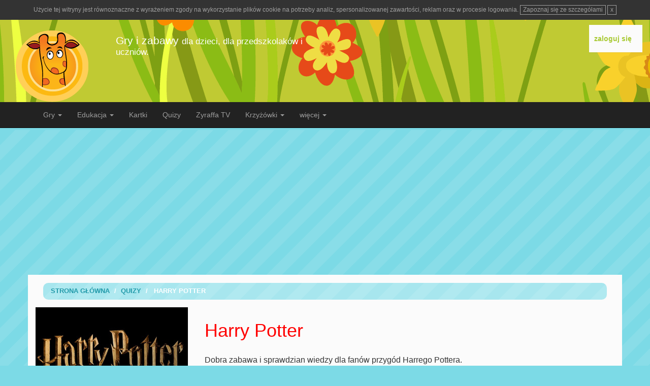

--- FILE ---
content_type: text/html; charset=UTF-8
request_url: http://www.server1.zyraffa.pl/quizy/kat/harry_potter/
body_size: 4467
content:
<!DOCTYPE html>
<!--[if lt IE 7]>      <html class="no-js lt-ie9 lt-ie8 lt-ie7" lang="pl"> <![endif]-->
<!--[if IE 7]>         <html class="no-js lt-ie9 lt-ie8" lang="pl"> <![endif]-->
<!--[if IE 8]>         <html class="no-js lt-ie9" lang="pl"> <![endif]-->
<!--[if gt IE 8]><!--> <html class="no-js" lang="pl"> <!--<![endif]-->
<head>

	<meta charset="utf-8">
	<meta http-equiv="X-UA-Compatible" content="IE=edge,chrome=1">
	
	<title>Quizy - Harry Potter</title>
	<link rel="shortcut icon" href="http://www.zyraffa.pl/img/zyraffa.png">
	<meta name="viewport" content="width=device-width">


	<!-- for Google -->
	<meta name="description" content="Dla każdego coś miłego. Moda, książki, ciekawostki. Pytania z różnych dziedzin życia." />
	<meta name="keywords" content="rozrywka, zabawy językowe, zabawy słowne, dla dzieci, dla rodziców, dla rodziny, rodzinna rozrywka, quiz, quizy, kwiz, kwizy, zabawy edukacyjne, łamigłówki, edukacja, książki, moda,bohaterowie dzieciństwa, Harry Potter, książki dla dzieci, dla uczniów" />

	<meta name="author" content="zyraffa.pl" />
	<meta name="copyright" content="" />
	<meta name="application-name" content="" />

	<!-- for Facebook -->          
	<meta property="og:title" content="Quizy - Harry Potter" />
	<meta property="og:type" content="article" />
	<meta property="og:image" content="" />
	<meta property="og:url" content="http://www.server1.zyraffa.pl/quizy/kat/harry_potter/" />
	<meta property="og:description" content="Dla każdego coś miłego. Moda, książki, ciekawostki. Pytania z różnych dziedzin życia." />

	<!-- for Twitter -->          
	<meta name="twitter:card" content="summary" />
	<meta name="twitter:title" content="Quizy - Harry Potter" />
	<meta name="twitter:description" content="Dla każdego coś miłego. Moda, książki, ciekawostki. Pytania z różnych dziedzin życia." />
	<meta name="twitter:image" content="" />
	<meta name="twitter:url" content="http://www.server1.zyraffa.pl/quizy/kat/harry_potter/" />
	
	<link rel="stylesheet" href="https://maxcdn.bootstrapcdn.com/bootstrap/3.3.1/css/bootstrap.min.css">

			<link href="/css/quizy_new.css" rel="stylesheet" type="text/css" />
	
	<!--
	<link href='http://fonts.googleapis.com/css?family=Roboto:400,700,400italic,700italic&subset=latin,latin-ext' rel='stylesheet' type='text/css'>
	<link href="//maxcdn.bootstrapcdn.com/font-awesome/4.2.0/css/font-awesome.min.css" rel="stylesheet">
	-->
	
	
	<!-- HTML5 shim and Respond.js for IE8 support of HTML5 elements and media queries -->
    <!-- WARNING: Respond.js doesn't work if you view the page via file:// -->
    <!--[if lt IE 9]>
      <script src="https://oss.maxcdn.com/html5shiv/3.7.2/html5shiv.min.js"></script>
      <script src="https://oss.maxcdn.com/respond/1.4.2/respond.min.js"></script>
    <![endif]-->

</head>

<body>
<header>



<div class="container-fluid">

	<div  class="row" style="margin-bottom:10px">
		<div id="info-cookie" class="hidden" style="padding:10px; background-color:#333; font-size:12px; color:rgb(160,160,160);  text-align:center">
			Użycie tej witryny jest równoznaczne z wyrażeniem zgody na wykorzystanie plików cookie na potrzeby analiz, 
			spersonalizowanej zawartości, reklam oraz w procesie logowania.
			<a href="http://www.zyraffa.pl/zasady/cookie" 
			style="border:solid 1px rgb(160,160,160); color:rgb(160,160,160); padding:0px 5px; display:inline-block; text-decoration:none">
			Zapoznaj się ze szczegółami</a>
			<a href="#"  id="cookie-close" 
			style="border:solid 1px rgb(160,160,160); color:rgb(160,160,160); padding:0px 5px; display:inline-block; text-decoration:none">
			x </a>
		</div>
	</div>

	<div  class="row">
		
		<div class="col-md-6 visible-sm visible-xs">
			<a href="/"><img src="/img/logo_zyraffa.png" alt="logo" title="logo" style="padding:10px 15px 0 15px"></a>
		</div>


		<div class="col-md-2  hidden-sm hidden-xs">
			<a href="/"><img src="/img/logo_zyraffa.png" alt="logo" title="logo"  style="padding:10px 15px 0 15px"></a>
		</div>

		<div class="col-md-4  hidden-sm hidden-xs">
			<h1 >Gry i zabawy <small>dla dzieci, dla przedszkolaków i uczniów.</small></h1>
		</div>
		
		<div class="col-md-6">
			<div class="ramka_box panel" id="menu_top">&nbsp;</div>
		</div>
			
	</div>

</div>
</header>

<div class="navbar navbar-inverse navbar-static-top" role="navigation">
	<div class="container">	
		<div class="navbar-header">
			<button type="button" class="navbar-toggle" data-toggle="collapse" data-target=".navbar-collapse">
				<span class="sr-only">Toggle navigation</span>
				<span class="icon-bar"></span>
				<span class="icon-bar"></span>
				<span class="icon-bar"></span>
			</button>

			<a href="/" class="navbar-brand visible-xs">zyraffa.pl</a>
			
		</div>

	
		<div class="collapse navbar-collapse">
			<ul class="nav navbar-nav">

				<li class="dropdown">
					<a id="drop1" href="#" role="button" class="dropdown-toggle" data-toggle="dropdown">Gry <b class="caret"></b></a>
					<ul class="dropdown-menu" role="menu" aria-labelledby="drop1">
						<li><a tabindex="-1" href="/gry" title="gry dla dzieci">Gry</a></li>
						<li class="divider"></li>
						<li><a tabindex="-1" href="/gry/kat/zrecznosciowe/" title="gry zręcznościowe">Zręcznościowe</a></li>
						<li><a tabindex="-1" href="/gry/kat/logiczne/" title="gry logiczne">Logiczne</a></li>
						<li><a tabindex="-1" href="/gry/kat/pamieciowe/" title="gry pamięciowe">Pamięciowe</a></li>
						<li><a tabindex="-1" href="/gry/kat/przygodowee/" title="gry przygodowe">Przygodowe</a></li>
						<li><a tabindex="-1" href="/gry/kat/puzzle/" title="puzzle">Puzzle</a></li>
						<li><a tabindex="-1" href="/gry/kat/wytez_wzrok/" title="wytęż wzrok">Wytęż wzrok</a></li>
						<li><a tabindex="-1" href="/gry/kat/kolorowanki/" title="kolorowanki">Kolorowanki</a></li>
						<li class="divider"></li>
						<li><a tabindex="-1" href="/gry_z_sieci/" title="gry z sieci">Gry z sieci</a></li>
						<li><a tabindex="-1" href="/przedszkolak/" title="dla przedszkolaka">dla przedszkolaka</a></li>
					</ul>
				</li>
					
				<li class="dropdown">
					<a href="#" id="drop2" role="button" class="dropdown-toggle" data-toggle="dropdown">Edukacja <b class="caret"></b></a>
					<ul class="dropdown-menu" role="menu" aria-labelledby="drop2">
						<li><a tabindex="-1" href="/edukacja/kat/polski/" title="język polski">Język polski</a></li>
						<li><a tabindex="-1" href="/edukacja/kat/matematyka" title="matematyka">Matematyka</a></li>
						<li><a tabindex="-1" href="/edukacja/kat/angielski" title="język angielski">język angielski</a></li>
						<li class="divider"></li>
						<li><a tabindex="-1" href="/edukacja/kat/muzyka" title="muzyka">muzyka</a></li>
					</ul>
				</li>

				<li>
					<a href="/kartki" title="kartki">Kartki</a>
				</li>

				<li>
					<a href="/quizy" title="quizy">Quizy</a>
				</li>

				<li>
					<a href="/tv" title="quizy">Zyraffa TV</a>
				</li>

				<li class="dropdown">
				  
				  <a href="/krzyzowki" id="drop3" role="button" class="dropdown-toggle" data-toggle="dropdown">Krzyżówki 
				  <b class="caret"></b></a>
				  <ul class="dropdown-menu" role="menu" aria-labelledby="drop3">
					<li><a tabindex="-1" href="/krzyzowki" title="krzyzowki">Klasyczne</a></li>
					<li><a tabindex="-1" href="/krzyzowki/multimedialne" title="krzyzowki multimedialne">Multimedialne</a></li>
					<li class="divider"></li>
					<li><a tabindex="-1" href="/wykreslanki" title="wykreślanki">Wykreślanki</a></li>
				  </ul>
				</li>

				

				<li class="dropdown">
				  
				  <a href="#" id="drop4" role="button" class="dropdown-toggle" data-toggle="dropdown">więcej
				  <b class="caret"></b></a>
				  
				  	<ul class="dropdown-menu" role="menu" aria-labelledby="drop4">
				  		<li><a href="/gabi" title="Gabi ubieranka">Gabi</a></li>
						<li><a tabindex="-1" href="/zaproszenia" title="zaproszenia">Zaproszenia</a></li>
						<li><a tabindex="-1" href="/artykuly" title="artykuły">Artykuły</a></li>
						<li class="divider"></li>
						<li><a tabindex="-1" href="/tv" title="telewizja">Telewizja</a></li>
						<li><a tabindex="-1" href="/ekologia" title="ekologia">Ekologia</a></li>
				 	</ul>
				</li>


			</ul>

			
		</div><!--/.nav-collapse -->
	</div>
</div>

<div id="tapeta">

	
	<script async src="//pagead2.googlesyndication.com/pagead/js/adsbygoogle.js"></script>

	<div class="container">

		<div class="row">
			<div class="col-md-12 hidden-sm hidden-xs">

				
					<div style="width:970px; margin:0 auto 15px auto">
						<!-- top_banner -->
						<ins class="adsbygoogle"
							style="display:inline-block;width:970px;height:250px"
							data-ad-client="ca-pub-7427818731398691"
							data-ad-slot="5425943853"></ins>

						<script>
							(adsbygoogle = window.adsbygoogle || []).push({});
						</script>
					</div>
							</div>
		</div>

		<div class="row">
			<div class="col-md-12 visible-sm visible-xs">
				<div style="width:300px; margin:0 auto 15px auto">
				<!-- rectangle -->
					<ins class="adsbygoogle"
					style="display:inline-block;width:300px;height:250px"
					data-ad-client="ca-pub-7427818731398691"
					data-ad-slot="5476944397"></ins>

					<script>
						(adsbygoogle = window.adsbygoogle || []).push({});
					</script>
				</div>
			</div>
		</div>

	</div>
	<div class="container white">

	<div class="row ">
		<div class="col-md-12 ">
			<a class="btn btn-flat admin pull-right" href="/edit/quizy/kat/harry_potter">edytuj</a>
		</div>
	</div>
	
	<div class="row">
		<div class="col-md-12 ">
			<div class="path">
				<a href="/">Strona Główna</a> / <a href="/quizy/">Quizy</a> / &nbsp; Harry Potter			</div>
		</div>

	</div>

	<div class="row">
		<div class="col-md-3 ">



						<img class="img-reponsive" src="/img/quizy/kat/ogolne_HP.jpg" width="300" height="193">
				
			
			
		</div>

		<div class="col-md-9">
			<div style="padding:0 40px 40px 40px;">
				<div style="font-size:36px; color:red; padding-top:20px">
				Harry Potter				</div>
				
				<div style="margin-top:20px; font-size:16px; line-height:26px">
				Dobra zabawa i sprawdzian wiedzy dla fanów przygód Harrego Pottera. <br />
Tylko miłośnicy książek i filmów o tym młodym czarodzieju mogą zmierzyć się z tymi quizami. Sprawdź jak dobrze znasz przygody Harrego, Rona i Hermiony.				</div>
				
				<p style="padding-top:20px; line-height:18px; color:rgb(182,182,182); font-size:14px"> 
					<strong>Tagi</strong><br> 
					rozrywka, zabawy językowe, zabawy słowne, dla dzieci, dla rodziców, dla rodziny, rodzinna rozrywka, quiz, quizy, kwiz, kwizy, zabawy edukacyjne, łamigłówki, edukacja, książki, moda,bohaterowie dzieciństwa, Harry Potter, książki dla dzieci, dla uczniów				</p> 
			</div>
		</div>
	</div>

	<div class="row">
		<div class="col-md-12 quiz-list">
			
			
				<div class="row line-top">
					
					
					<div class="col-md-2" >
						<img class="img-responsive thumb" 
						src="/img/quizy/quiz/min/kamien_filozoficzny_min.jpg " >
					</div>
					

					<div class="col-md-7">
						<h4>HP i Kamień Filozoficzny</h4>
					</div>

					<div class="col-md-2">
					<a class="btn btn-flat"
					href="/quizy/kat/harry_potter/harry_potter_01.html">zobacz quiz</a>
					</div>
		
				</div>
					
				
				<div class="row line-top">
					
					
					<div class="col-md-2" >
						<img class="img-responsive thumb" 
						src="/img/quizy/quiz/min/hp_01.jpg " >
					</div>
					

					<div class="col-md-7">
						<h4>Who is who in the HP films. Part 01</h4>
					</div>

					<div class="col-md-2">
					<a class="btn btn-flat"
					href="/quizy/kat/harry_potter/harry_potter_who_01.html">zobacz quiz</a>
					</div>
		
				</div>
					
				
				<div class="row line-top">
					
					
					<div class="col-md-2" >
						<img class="img-responsive thumb" 
						src="/img/quizy/quiz/min/hp_02.jpg " >
					</div>
					

					<div class="col-md-7">
						<h4>Who is who in the HP films. Part 02</h4>
					</div>

					<div class="col-md-2">
					<a class="btn btn-flat"
					href="/quizy/kat/harry_potter/harry_potter_who_02.html">zobacz quiz</a>
					</div>
		
				</div>
					
				
				<div class="row line-top">
					
					
					<div class="col-md-2" >
						<img class="img-responsive thumb" 
						src="/img/quizy/quiz/min/komnata_tajemnic_min.jpg " >
					</div>
					

					<div class="col-md-7">
						<h4>HP i Komnata Tajemnic</h4>
					</div>

					<div class="col-md-2">
					<a class="btn btn-flat"
					href="/quizy/kat/harry_potter/harry_potter_02.html">zobacz quiz</a>
					</div>
		
				</div>
					
				
				<div class="row line-top">
					
					
					<div class="col-md-2" >
						<img class="img-responsive thumb" 
						src="/img/quizy/quiz/min/ogolny_potter_kto1_s.jpg " >
					</div>
					

					<div class="col-md-7">
						<h4>Kto jest kim w filmach o Harrym Potterze 1</h4>
					</div>

					<div class="col-md-2">
					<a class="btn btn-flat"
					href="/quizy/kat/harry_potter/harry_potter_kto_1.html">zobacz quiz</a>
					</div>
		
				</div>
					
				
				<div class="row line-top">
					
					
					<div class="col-md-2" >
						<img class="img-responsive thumb" 
						src="/img/quizy/quiz/min/ogolny_potter_kto2_s.jpg " >
					</div>
					

					<div class="col-md-7">
						<h4>Kto jest kim w filmach o Harrym Potterze 2</h4>
					</div>

					<div class="col-md-2">
					<a class="btn btn-flat"
					href="/quizy/kat/harry_potter/harry_potter_kto_2.html">zobacz quiz</a>
					</div>
		
				</div>
					
				
				<div class="row line-top">
					
					
					<div class="col-md-2" >
						<img class="img-responsive thumb" 
						src="/img/quizy/quiz/min/ogolny_kto_3_s.jpg " >
					</div>
					

					<div class="col-md-7">
						<h4>Kto jest kim w filmach o Harrym Potterze 3</h4>
					</div>

					<div class="col-md-2">
					<a class="btn btn-flat"
					href="/quizy/kat/harry_potter/harry_potter_kto_3.html">zobacz quiz</a>
					</div>
		
				</div>
					
				
				<div class="row line-top"></div>
			
		</div>


	</div>

	<div class="row">
		<div class="col-md-12">
			

			<div class="reklama">
				<script type="text/javascript">
				<!--
				google_ad_client = "ca-pub-7427818731398691";
				/* rectangle */
				google_ad_slot = "5476944397";
				google_ad_width = 300;
				google_ad_height = 250;
				//-->
			</script>
			
						
			<script type="text/javascript" src="http://pagead2.googlesyndication.com/pagead/show_ads.js"></script>
			</div>
			
		
		</div>
	</div>
	

	
</div><footer>
	<div class="container">
		<div class="row">
			<div class="col-md-4">
				
			</div>

			<div class="col-md-4">
				
			</div>
			
			<div class="col-md-4 social">
				<h3>obserwuj nas na:</h3>	
				<div class="icons">
				<!--
					<a href="https://twitter.com/zyraffapl" target="_blank"><i class="fa fa-twitter-square"></i></a>
					<a href="http://www.facebook.com/zyraffa" target="_blank"><i class="fa fa-facebook-square"></i></a>
					<a href="https://plus.google.com/107560273822677287045" target="_blank"><i class="fa fa-google-plus-square"></i></a>
				-->
				<!-- Go to www.addthis.com/dashboard to customize your tools -->
<div class="addthis_horizontal_follow_toolbox pull-right"></div>
				</div>
			</div>

		</div>
	</div>
</footer>

	<script src="//ajax.googleapis.com/ajax/libs/jquery/1.11.2/jquery.min.js"></script>
	<script>window.jQuery || document.write('<script src="/js/vendor/jquery-1.11.2.min.js"><\/script>')</script>
	
	<!-- Latest compiled and minified JavaScript -->
	<script src="https://maxcdn.bootstrapcdn.com/bootstrap/3.3.2/js/bootstrap.min.js"></script>
	<script src="/js/main.js"></script>

	<script>
		var _gaq=[['_setAccount','UA-596366-2'],['_trackPageview']];
		(function(d,t){var g=d.createElement(t),s=d.getElementsByTagName(t)[0];
		g.src=('https:'==location.protocol?'//ssl':'//www')+'.google-analytics.com/ga.js';
		s.parentNode.insertBefore(g,s)}(document,'script'));
	</script>
	
	
	<!-- AddThis Smart Layers BEGIN -->
	<!-- Go to http://www.addthis.com/get/smart-layers to customize -->
	<script type="text/javascript" src="//s7.addthis.com/js/300/addthis_widget.js#pubid=ra-4f7bab9c1a409750"></script>
	<script type="text/javascript">
	  addthis.layers({
	    'theme' : 'transparent',
	    'share' : {
	      'position' : 'left',
	      'numPreferredServices' : 6
	    }
	  });
	</script>
	<!-- AddThis Smart Layers END -->
	
    </body>
</html>

--- FILE ---
content_type: text/html; charset=utf-8
request_url: https://www.google.com/recaptcha/api2/aframe
body_size: 267
content:
<!DOCTYPE HTML><html><head><meta http-equiv="content-type" content="text/html; charset=UTF-8"></head><body><script nonce="eULeMPHRgRRBeNteaRbFUw">/** Anti-fraud and anti-abuse applications only. See google.com/recaptcha */ try{var clients={'sodar':'https://pagead2.googlesyndication.com/pagead/sodar?'};window.addEventListener("message",function(a){try{if(a.source===window.parent){var b=JSON.parse(a.data);var c=clients[b['id']];if(c){var d=document.createElement('img');d.src=c+b['params']+'&rc='+(localStorage.getItem("rc::a")?sessionStorage.getItem("rc::b"):"");window.document.body.appendChild(d);sessionStorage.setItem("rc::e",parseInt(sessionStorage.getItem("rc::e")||0)+1);localStorage.setItem("rc::h",'1769631260594');}}}catch(b){}});window.parent.postMessage("_grecaptcha_ready", "*");}catch(b){}</script></body></html>

--- FILE ---
content_type: text/css; charset=utf-8
request_url: http://www.server1.zyraffa.pl/css/quizy_new.css
body_size: 3708
content:
/*!
*
* Quizy
*
*/
/*header*/
/*header*/
#header {
  background-color: #a9ca35;
  background-position: center bottom;
  background-repeat: repeat-x;
  color: #fbfbfb;
  padding-top: 1em;
  background-image: url("/img/spring_top_1.png");
  min-height: 190px;
}
header {
  background-color: #a9ca35;
  background-position: center bottom;
  background-repeat: repeat-x;
  color: #fbfbfb;
  background-image: url("/img/spring_top_1.png");
  min-height: 200px;
}
.header_logo {
  width: 50%;
  float: left;
}
.logo {
  float: left;
  display: block;
  margin-left: 10px;
}
.logo img {
  float: left;
  margin-right: 20px;
  width: 180px;
  height: 180px;
}
.header_menu {
  width: 50%;
  float: left;
}
.panel {
  float: right;
  text-align: right;
  padding: 10px;
  color: #445115;
  border-radius: 0;
}
.panel a {
  padding-right: 15px;
  line-height: 3em;
  color: #a9ca35;
  font-weight: 700;
}
.panel a:hover {
  color: #657920;
  text-decoration: none;
}
.ramka_box {
  background-color: #fbfbfb;
  padding: 5px;
}
/*path up*/
/*path up*/
.path {
  padding: 8px 0px 8px 10px;
  font-size: 0.9em;
  font-weight: 700;
  color: #ffffff;
  margin: 15px;
  text-transform: uppercase;
  background-color: #a7e6ee;
  /*background-color:#ffca12; */
  background-image: url("../img/layout/striped.png");
  -webkit-border-radius: 10px;
  -moz-border-radius: 10px;
  -ms-border-radius: 10px;
  -o-border-radius: 10px;
  border-radius: 10px;
}
.path a {
  font-size: 1em;
  color: #2099a9;
  text-decoration: none;
  padding: 0px 5px;
  text-transform: uppercase;
}
.path a:hover {
  color: #082528;
  text-decoration: none;
  padding: 0px 5px;
}
/* footer */
/* footer */
#footer {
  clear: both;
  box-shadow: inset 0 10px 15px rgba(0, 0, 0, 0.1);
  background-color: #2099a9;
  color: #a7e6ee;
  padding-top: 15px;
}
#footer strong {
  color: #fcfeff;
}
.footer-inner {
  margin: 0px 5% 0px 5%;
  width: 90%;
  display: block;
  padding: 10px;
}
footer {
  background-color: #2099a9;
  min-height: 200px;
  margin-top: 15px;
}
footer h3 {
  color: #a7e6ee;
}
footer .social h3 {
  text-align: right;
}
footer .icons {
  padding: 0px;
  margin: 0;
  text-align: right;
  display: block;
}
footer .icons a {
  font-size: 42px;
  display: inline-block;
  color: #80dbe7;
  text-align: right;
  margin-top: 0;
  padding-top: 0;
}
footer .icons a:hover {
  color: #a7e6ee;
  transition: 0.2s;
}
/* paginacja */
/* paginacja */
/* layout */
body {
  font-family: "Helvetica Neue", Helvetica, Arial, sans-serif;
  background-color: #7cdae6;
}
.col_1 {
  width: 50%;
  float: left;
}
.col_2 {
  width: 50%;
  float: left;
}
.col_3 {
  width: 35%;
  float: left;
}
.col_double {
  width: 65%;
  float: left;
}
.pagewrap {
  width: 980px;
  margin: 0 auto;
}
#menu_top {
  min-width: 100px;
  min-height: 30px;
}
.main-content {
  width: 62%;
  float: left;
  margin-left: 2%;
  margin-right: 2%;
}
.sidebar {
  margin-right: 2%;
  width: 32%;
  float: left;
}
.reklama {
  clear: both;
  margin-bottom: 10px;
  margin-top: -5px;
}
.reklama-inner {
  padding-top: 10px;
  width: 920px;
  margin: auto;
  text-align: center;
}
.navbar {
  margin-bottom: 4px;
}
.middle {
  text-align: center;
}
.social {
  text-align: right;
}
/*boxes*/
.box {
  border: dotted 1px #eee;
  min-height: 160px;
  background-color: white;
  -webkit-box-shadow: 0px 1px 3px rgba(0, 0, 0, 0.2);
  box-shadow: 0px 1px 3px rgba(0, 0, 0, 0.2);
  color: #323232;
  text-align: left;
}
.box .tekst {
  padding: 16px 24px;
  font-size: 14px;
  line-height: 24px;
}
.box .tekst:before,
.box .tekst:after {
  content: " ";
  display: table;
}
.box .tekst:after {
  clear: both;
}
.box .tekst h4 {
  color: #F4511E;
}
.box a {
  display: block;
}
.box a img {
  float: none;
}
.box .box-top {
  background-color: #E0E0E0;
  height: 120px;
  background-repeat: no-repeat;
  background-position: right center;
  background-size: cover;
}
.box .box-top h4 {
  color: white;
  font-size: 32px;
  line-height: 50px;
  padding-top: 70px;
  padding-left: 20px;
  text-shadow: 1px 1px 2px rgba(0, 0, 0, 0.5);
}
.box .buttons {
  border-top: solid 1px #efefef;
}
.box:before,
.box:after {
  content: " ";
  display: table;
}
.box:after {
  clear: both;
}
.btn-flat {
  color: #4CAF50;
  text-transform: uppercase;
  font-size: 14px;
  line-height: 26px;
  padding: 5px 10px;
  margin: 5px;
  display: inline-block;
  text-align: center;
  width: 120px;
  font-weight: 600;
  float: right;
  border-radius: 0;
}
.btn-flat:hover {
  background-color: #4CAF50;
  color: white;
  text-decoration: none;
}
@media only screen and (min-width: 320px) {
  .box .box-top h4 {
    font-size: 24px;
  }
}
@media only screen and (min-width: 480px) {
  .box .box-top h4 {
    font-size: 36px;
  }
}
/*czesto uzywane*/
.center {
  text-align: center;
}
.vert_10 {
  margin: 10px 0px;
}
.top_10 {
  margin-top: 10px;
}
.bottom_10 {
  margin-bottom: 10px;
}
.admin {
  display: none;
}
.white {
  background-color: #fbfbfb;
}
.big {
  font-size: 1.6em;
}
.rounded {
  -webkit-border-radius: 10px;
  -moz-border-radius: 10px;
  -ms-border-radius: 10px;
  -o-border-radius: 10px;
  border-radius: 10px;
}
.line {
  border-bottom: solid 1px silver;
}
/*tapeta*/
#tapeta {
  background-image: url("/img/layout/striped.png");
  background-color: #7cdae6;
  padding-top: 15px;
  padding-bottom: 15px;
}
/*flash*/
#flashcontent_main {
  height: 600px;
  width: 100%;
  background-image: url('/img/ajax-loader.gif');
  background-repeat: no-repeat;
  background-position: center;
}
/*teksty*/
.text ul {
  overflow: auto;
  padding: 5px 25px ;
  line-height: 2em;
}
.text li {
  line-height: 1.6em;
}
.main-text {
  font-size: 1.2em;
  line-height: 1.8em;
  margin-top: 0.9em;
  margin-bottom: 0.9em;
}
.main-text ul {
  font-size: 1em;
  line-height: 1.8em;
  margin-top: 0.9em;
  margin-bottom: 0.9em;
}
.main-text ul li {
  margin-top: 0.9em;
  margin-bottom: 0.9em;
}
.podpis {
  color: #7cdae6;
  padding-top: 6px;
}
.podpis a {
  color: #555555;
  text-decoration: none;
}
.podpis a:hover {
  color: red;
}
.tekst ul {
  overflow: auto;
}
/*teksty*/
.zdj_main {
  float: left;
  margin: 10px 20px 5px 20px;
}
.zdj_main img {
  /*.rounded-corners (15px);*/
}
.zdj {
  border: solid 1px silver;
  padding: 5px;
  margin: 10px;
  /*.shadow();*/
}
/*naglowki*/
/*h1 nagłówek z headera*/
h1 {
  float: left;
  line-height: 100%;
  font-size: 150%;
  display: block;
  color: #FFF;
}
h1 small {
  color: inherit;
  font-size: 80%;
}
h2 {
  line-height: 1.2;
  margin: 0px;
  font-size: 1.6em;
  font-weight: 400;
  padding-bottom: 10px;
  color: #28c0d4;
}
h4 {
  line-height: 1.2;
  margin: 0px;
  font-size: 1.6em;
  font-weight: 400;
  padding-bottom: 10px;
  color: #87a22a;
}
/*tagi*/
.tags {
  float: left;
  background: #a9ca35;
  padding: 6px;
  margin: 2px;
  font-size: 100%;
  color: white;
  font-weight: 400;
  text-decoration: none;
}
.tags:hover {
  color: white;
  background: #b2cf49;
  text-decoration: none;
}
.tagi_lista {
  padding-top: 20px;
  line-height: 14pt;
  color: gray;
  font-size: 0.8em;
  letter-spacing: 1px;
}
/*custom

/*default*/
.quiz {
  box-shadow: 0 0 5px 1px rgba(0, 0, 0, 0.3);
}
.quiz .quiz-title {
  background-color: #795548;
}
.quiz .quiz-title h2 {
  padding-top: 40px;
  line-height: 40px;
  color: #ffffff;
  font-size: 42px;
  padding-bottom: 20px;
  padding-left: 20px;
  font-weight: 300;
}
.quiz .quiz-pyt {
  background-color: #5D4037;
  padding: 30px 20px 20px 20px;
}
.quiz .quiz-pyt h2 {
  color: white;
  font-size: 24px;
  font-style: italic;
  line-height: 40px;
  padding-left: 0px;
  font-weight: 300;
}
.quiz .nr-pyt .quiz-pyt-nr {
  text-align: center;
  color: #a92800;
  font-size: 36px;
  line-height: 150px;
  height: 150px;
  width: 150px;
  border-radius: 50%;
  background-color: #FF7043;
  position: absolute;
  display: block;
  margin-top: -100px;
}
.quiz .nr-pyt-xs {
  color: #a92800;
  font-size: 24px;
  line-height: 48px;
  background-color: #FF7043;
  font-weight: 700;
  padding-left: 40px;
}
.quiz .quiz-zdj {
  text-align: center;
}
.quiz .quiz-zdj img {
  max-width: 100%;
}
.quiz #odpowiedzi {
  padding-bottom: 10px;
}
.quiz #odpowiedzi a {
  background-color: #673AB7;
  margin-left: 0px;
  margin-right: 0px;
  display: block;
  padding: 20px 10px ;
  text-decoration: none;
  color: white;
  font-size: 1.6em;
  line-height: 50px;
  padding-left: 80px;
  min-height: 90px;
  -webkit-transition: all 0.2s linear;
  -o-transition: all 0.2s linear;
  transition: all 0.2s linear;
}
.quiz #odpowiedzi a i {
  display: inline-block;
  width: 50px;
  height: 50px;
  line-height: 50px;
  text-align: center;
  color: white;
  background-color: #5c34a4;
  font-style: normal;
  border-radius: 50%;
  margin: 0 15px 0 15px;
  font-family: 700;
  margin-left: -60px;
  position: absolute;
}
.quiz #odpowiedzi a:hover {
  background-color: #512DA8;
  color: white;
  -webkit-transition: all 0.2s linear;
  -o-transition: all 0.2s linear;
  transition: all 0.2s linear;
  text-shadow: none;
}
.quiz #odpowiedzi .quiz-odp {
  margin-bottom: 10px;
}
.quiz #odpowiedzi .quiz-odp:last-child {
  margin-bottom: 0px;
}
.quiz #info_false {
  background: #FF7043;
  color: white;
  padding: 20px;
  font-size: 1.8em;
  line-height: 1.8em;
  min-height: 300px;
  display: none;
}
.quiz #info_false div {
  padding-bottom: 20px;
}
.quiz #info_ok {
  background-color: #673AB7;
  color: white;
  padding: 20px;
  font-size: 1.8em;
  line-height: 1.8em;
  min-height: 300px;
  display: none;
}
.quiz #info_ok div {
  padding-bottom: 20px;
}
.quiz #quiz {
  padding-bottom: 4px;
}
.quiz .quiz-odp-zdj {
  padding-top: 10px;
}
.quiz .zdj_zrodlo {
  width: 100%;
  font-size: 12px;
  color: #666;
  margin-top: 2px;
  border-top: dashed 1px silver;
  line-height: 30px;
}
.quiz .btn-next-ok {
  float: right;
  margin-top: 30px;
  margin-bottom: 20px;
  margin-right: 30px;
  display: inline-block;
  background-color: #FF7043;
  color: white;
  height: 80px;
  width: 80px;
  line-height: 80px;
  text-align: center;
  font-size: 40px;
  border-radius: 50%;
}
.quiz .btn-next-ok:before,
.quiz .btn-next-ok:after {
  content: " ";
  display: table;
}
.quiz .btn-next-ok:after {
  clear: both;
}
.quiz .btn-next-ok:hover {
  background-color: #ff9776;
  transition: 0.2s;
}
.quiz .btn-next-false {
  float: right;
  margin-top: 30px;
  margin-bottom: 20px;
  margin-right: 30px;
  display: inline-block;
  background-color: #673AB7;
  color: white;
  height: 80px;
  width: 80px;
  border-radius: 50%;
  line-height: 80px;
  text-align: center;
  font-size: 40px;
}
.quiz .btn-next-false:before,
.quiz .btn-next-false:after {
  content: " ";
  display: table;
}
.quiz .btn-next-false:after {
  clear: both;
}
.quiz .btn-next-false:hover {
  background-color: #8259cb;
  transition: 0.2s;
}
.quiz .quiz-footer {
  background-color: #5D4037;
  height: 127px;
  display: block;
}
/*eko hobby*/
.hobby .quiz-title {
  background-color: #7a1ea1;
}
.hobby .quiz-title h2 {
  color: #aa46bb;
}
.hobby .quiz-pyt {
  background-color: #d400f8;
}
.hobby #odpowiedzi a {
  background-color: #df3ffa;
}
.hobby #odpowiedzi a i {
  background-color: #db26f9;
}
.hobby #odpowiedzi a:hover {
  background-color: #8d23a9;
  color: white;
}
.hobby .nr-pyt .quiz-pyt-nr {
  background-color: #301a91;
}
.hobby .quiz-footer {
  background-color: #7a1ea1;
  height: 127px;
  display: block;
}
.hobby #info_ok {
  background-color: #df3ffa;
  color: white;
  min-height: 400px;
  margin-bottom: 15px;
}
.hobby #info_false {
  background-color: #301a91;
  color: white;
  min-height: 400px;
  margin-bottom: 15px;
}
.hobby .btn-next-ok {
  margin-top: 50px;
  margin-bottom: 30px;
  display: inline-block;
  background-color: #301a91;
  color: white;
  height: 80px;
  width: 80px;
  line-height: 80px;
  text-align: center;
  font-size: 40px;
  border-radius: 50%;
}
.hobby .btn-next-ok:hover {
  background-color: #3e22bc;
  transition: 0.2s;
}
.hobby .btn-next-false {
  margin-top: 50px;
  margin-bottom: 30px;
  display: inline-block;
  background-color: #df3ffa;
  color: white;
  height: 80px;
  width: 80px;
  border-radius: 50%;
  line-height: 80px;
  text-align: center;
  font-size: 40px;
}
.hobby .btn-next-false:hover {
  background-color: #e771fb;
  transition: 0.2s;
}
.hobby .quiz-footer {
  background-color: #7a1ea1;
}
/*eko hobby*/
.przyroda .quiz-title,
.ekologia .quiz-title {
  background-color: #429f46;
}
.przyroda .quiz-title h2,
.ekologia .quiz-title h2 {
  color: #65ba69;
}
.przyroda .quiz-pyt,
.ekologia .quiz-pyt {
  background-color: #00786a;
}
.przyroda #odpowiedzi a,
.ekologia #odpowiedzi a {
  background-color: #25a599;
}
.przyroda #odpowiedzi a i,
.ekologia #odpowiedzi a i {
  background-color: #209086;
}
.przyroda #odpowiedzi a:hover,
.ekologia #odpowiedzi a:hover {
  background-color: #00887a;
  color: white;
}
.przyroda .nr-pyt .quiz-pyt-nr,
.ekologia .nr-pyt .quiz-pyt-nr {
  background-color: #fabf2c;
}
.przyroda .quiz-footer,
.ekologia .quiz-footer {
  background-color: #429f46;
}
.przyroda #info_ok,
.ekologia #info_ok {
  background-color: #25a599;
  color: white;
}
.przyroda #info_false,
.ekologia #info_false {
  background-color: #fabf2c;
  color: white;
}
.przyroda .btn-next-ok,
.ekologia .btn-next-ok {
  background-color: #fabf2c;
}
.przyroda .btn-next-ok:hover,
.ekologia .btn-next-ok:hover {
  background-color: #fbce5e;
}
.przyroda .btn-next-false,
.ekologia .btn-next-false {
  background-color: #25a599;
}
.przyroda .btn-next-false:hover,
.ekologia .btn-next-false:hover {
  background-color: #2ecfc0;
  transition: 0.2s;
}
.przyroda .quiz-footer,
.ekologia .quiz-footer {
  background-color: #429f46;
}
/*eko hobby*/
.dla_najmlodszych .quiz-title {
  background-color: #00b7d3;
}
.dla_najmlodszych .quiz-title h2 {
  color: #7fdde9;
}
.dla_najmlodszych .quiz-pyt {
  background-color: #aeb32a;
}
.dla_najmlodszych #odpowiedzi a {
  background-color: #ffa625;
}
.dla_najmlodszych #odpowiedzi a i {
  background-color: #ff9c0b;
}
.dla_najmlodszych #odpowiedzi a:hover {
  background-color: #fa8b00;
  color: white;
}
.dla_najmlodszych .nr-pyt .quiz-pyt-nr {
  background-color: #be350b;
}
.dla_najmlodszych .quiz-footer {
  background-color: #7a1ea1;
  height: 127px;
  display: block;
}
.dla_najmlodszych #info_ok {
  background-color: #ffa625;
  color: white;
  min-height: 400px;
  margin-bottom: 15px;
}
.dla_najmlodszych #info_false {
  background-color: #be350b;
  color: white;
  min-height: 400px;
  margin-bottom: 15px;
}
.dla_najmlodszych .btn-next-ok {
  margin-top: 50px;
  margin-bottom: 30px;
  display: inline-block;
  background-color: #be350b;
  color: white;
  height: 80px;
  width: 80px;
  line-height: 80px;
  text-align: center;
  font-size: 40px;
  border-radius: 50%;
}
.dla_najmlodszych .btn-next-ok:hover {
  background-color: #ee420e;
  transition: 0.2s;
}
.dla_najmlodszych .btn-next-false {
  margin-top: 50px;
  margin-bottom: 30px;
  display: inline-block;
  background-color: #ffa625;
  color: white;
  height: 80px;
  width: 80px;
  border-radius: 50%;
  line-height: 80px;
  text-align: center;
  font-size: 40px;
}
.dla_najmlodszych .btn-next-false:hover {
  background-color: #ffbb58;
  transition: 0.2s;
}
.dla_najmlodszych .quiz-footer {
  background-color: #00b7d3;
}
/*end custom*/
#quiz .end {
  min-height: 400px;
  padding-top: 50px;
  color: white;
}
#quiz .end .info {
  font-weight: 300;
  font-size: 32px;
  line-height: 48px;
  padding: 10px 0;
}
#quiz .end .succes {
  font-weight: 300;
  font-size: 46px;
  line-height: 50px;
  padding-top: 20px;
}
#quiz .end .false {
  font-weight: 300;
  font-size: 36px;
  line-height: 40px;
  padding-top: 20px;
}
.quiz-list {
  margin-top: 15px;
  text-align: center;
}
.quiz-list img {
  margin: 0 auto;
}
.quiz-list h4 {
  text-align: inherit;
  margin-top: 20px;
}
.quiz-list .line-top {
  padding: 15px 0;
  border-top: solid 1px #afb42b;
}
.btn-flat {
  background-color: #afb42b;
  text-transform: uppercase;
  color: white;
}
.btn-flat:hover {
  background-color: #d7db6a;
  color: #878b21;
}
.reklama {
  width: 300px;
  margin: 0 auto;
}
/*media query*/
@media screen and (max-width: 2000px) {
  .pagewrap {
    margin: 0 auto;
    width: 80%;
    display: block;
  }
  .col_1 {
    width: 50%;
    float: left;
  }
}
@media screen and (max-width: 1600px) {
  .pagewrap {
    margin: 0 auto;
    width: 90%;
    display: block;
  }
  .col_1 {
    width: 50%;
    float: left;
  }
}
@media screen and (max-width: 1440px) {
  .pagewrap {
    margin: 0 auto;
    width: 94%;
    display: block;
  }
}
@media screen and (max-width: 1250px) {
  .pagewrap {
    margin: 0 auto;
    width: 96%;
    display: block;
  }
}
@media screen and (max-width: 970px) {
  .pagewrap {
    margin: 0 3%;
    width: 94%;
    display: block;
  }
  .col_double {
    width: 100%;
    float: left;
  }
  .col_3 {
    width: 100%;
    float: left;
  }
  .main-content {
    width: 96%;
    float: none;
  }
  .sidebar {
    width: 96%;
    float: none;
    text-align: center;
    margin: 0 2%;
  }
}
@media screen and (max-width: 770px) {
  #header {
    width: auto;
    padding: 0;
    margin: 0;
    clear: both;
  }
  .header_logo {
    width: auto;
    text-align: center;
    float: none;
  }
  .header_logo h1 {
    text-align: center;
    width: 100%;
    clear: both;
  }
  .logo {
    width: 100%;
    clear: both;
  }
  .header_menu {
    width: auto;
    text-align: center;
    float: none;
    display: block;
    clear: both;
  }
  .header_logo img {
    float: none;
    clear: right;
  }
  .reklama-inner {
    width: 100%;
  }
  #header {
    height: auto;
  }
  .col_1,
  .col_2,
  .col_3 {
    width: 100%;
    float: none;
  }
  .ramka_box {
    float: none;
    margin: 0;
    padding: 0;
    clear: both;
  }
  .panel {
    float: none;
    text-align: center;
    margin: 0;
    padding: 2px;
    clear: both;
    width: 100%;
  }
  h2 {
    font-size: 1.4em;
    line-height: 1.2em;
  }
  .main-content {
    min-height: 10px;
  }
}
@media only screen and (min-width: 320px) {
  .quiz .quiz-title h2 {
    font-size: 24px;
    color: white;
  }
  .quiz .quiz-pyt-text h2 {
    font-size: 18px;
    color: white;
    line-height: 1.4em;
  }
}
@media only screen and (min-width: 480px) {
  .quiz .quiz-title h2 {
    font-size: 36px;
  }
  .quiz .quiz-pyt-text h2 {
    font-size: 24px;
    line-height: 1.4em;
  }
}
@media only screen and (min-width: 768px) {
  .quiz .quiz-title h2 {
    font-size: 42px;
  }
  .quiz .quiz-pyt-text h2 {
    font-size: 28px;
    line-height: 1.6em;
  }
}
/* Extra Small Devices, Phones */
@media only screen and (min-width: 992px) {
  .quiz-list {
    width: 80%;
    margin-left: 10%;
    text-align: left;
  }
  .quiz-list img {
    margin: 0;
  }
  .quiz-list h4 {
    margin-top: 0px;
  }
}
/*# sourceMappingURL=quizy_new.css.map */